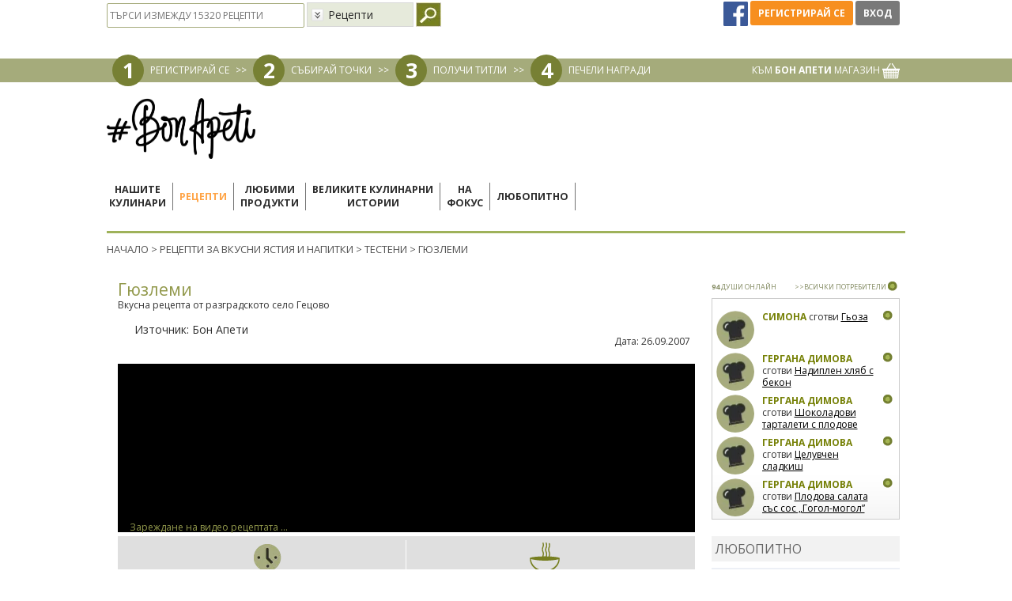

--- FILE ---
content_type: text/html; charset=utf-8
request_url: https://www.google.com/recaptcha/api2/aframe
body_size: 184
content:
<!DOCTYPE HTML><html><head><meta http-equiv="content-type" content="text/html; charset=UTF-8"></head><body><script nonce="OcDPjUDQtkxhHjDVtl6EmA">/** Anti-fraud and anti-abuse applications only. See google.com/recaptcha */ try{var clients={'sodar':'https://pagead2.googlesyndication.com/pagead/sodar?'};window.addEventListener("message",function(a){try{if(a.source===window.parent){var b=JSON.parse(a.data);var c=clients[b['id']];if(c){var d=document.createElement('img');d.src=c+b['params']+'&rc='+(localStorage.getItem("rc::a")?sessionStorage.getItem("rc::b"):"");window.document.body.appendChild(d);sessionStorage.setItem("rc::e",parseInt(sessionStorage.getItem("rc::e")||0)+1);localStorage.setItem("rc::h",'1768599467697');}}}catch(b){}});window.parent.postMessage("_grecaptcha_ready", "*");}catch(b){}</script></body></html>

--- FILE ---
content_type: application/javascript; charset=utf-8
request_url: https://fundingchoicesmessages.google.com/f/AGSKWxVSqxTCJxdeWB19kPaRsHX-l0I-yIba9LKbyVxw1xugBJ7REQbFTvYGBFucVGbaIlu67y3W7qFvOEiyeklyaVXUR1N3EXwMBnVlkvcnqlaiq-oTHjdDgM5yakRKtWqN4QzvccDm0iQUUQCTZZ9Tno8IYGR696QHl04FxbZCb2odeQonOc6kMz-86LIY/_/hostedbannerads./adhomepage2./advertbanner./jquery-ads./boxad3.
body_size: -1292
content:
window['1bb4c189-ae84-4bc1-b4a4-9cfc8543abcc'] = true;

--- FILE ---
content_type: application/javascript
request_url: https://bcdn.bonapeti.bg/js/jquery.sticky.js
body_size: 798
content:
(function(e){var o={topSpacing:0,bottomSpacing:0,className:"is-sticky",wrapperClassName:"sticky-wrapper",center:!1,getWidthFrom:"",responsiveWidth:!1},i=e(window),c=e(document),t=[],a=i.height(),s=function(){for(var s,o=i.scrollTop(),l=c.height(),u=l-a,d=o>u?u-o:0,r=0;r<t.length;r++){var n=t[r],h=n.stickyWrapper.offset().top,m=h-n.topSpacing-d;o<=m?n.currentTop!==null&&(n.stickyElement.css("position","").css("top",""),n.stickyElement.trigger("sticky-end",[n]).parent().removeClass(n.className),n.currentTop=null):(s=l-n.stickyElement.outerHeight()-n.topSpacing-n.bottomSpacing-o-d,s<0?s=s+n.topSpacing:s=n.topSpacing,n.currentTop!=s&&(n.stickyElement.css("position","fixed").css("top",s),typeof n.getWidthFrom!="undefined"&&n.stickyElement.css("width",e(n.getWidthFrom).width()),n.stickyElement.trigger("sticky-start",[n]).parent().addClass(n.className),n.currentTop=s))}},r=function(){a=i.height();for(var n,s=0;s<t.length;s++)n=t[s],typeof n.getWidthFrom!="undefined"&&n.responsiveWidth===!0&&n.stickyElement.css("width",e(n.getWidthFrom).width())},n={init:function(n){var s=e.extend({},o,n);return this.each(function(){var a,n=e(this),i=n.attr("id"),c=i?i+"-"+o.wrapperClassName:o.wrapperClassName,r=e("<div></div>").attr("id",i+"-sticky-wrapper").addClass(s.wrapperClassName);n.wrapAll(r),s.center&&n.parent().css({width:n.outerWidth(),marginLeft:"auto",marginRight:"auto"}),n.css("float")=="right"&&n.css({float:"none"}).parent().css({float:"right"}),a=n.parent(),a.css("height",n.outerHeight()),t.push({topSpacing:s.topSpacing,bottomSpacing:s.bottomSpacing,stickyElement:n,currentTop:null,stickyWrapper:a,className:s.className,getWidthFrom:s.getWidthFrom,responsiveWidth:s.responsiveWidth})})},update:s,unstick:function(){return this.each(function(){for(var s=e(this),o=-1,n=0;n<t.length;n++)t[n].stickyElement.get(0)==s.get(0)&&(o=n);o!=-1&&(t.splice(o,1),s.unwrap(),s.removeAttr("style"))})}};window.addEventListener?(window.addEventListener("scroll",s,!1),window.addEventListener("resize",r,!1)):window.attachEvent&&(window.attachEvent("onscroll",s),window.attachEvent("onresize",r)),e.fn.sticky=function(t){if(n[t])return n[t].apply(this,Array.prototype.slice.call(arguments,1));if(typeof t=="object"||!t)return n.init.apply(this,arguments);e.error("Method "+t+" does not exist on jQuery.sticky")},e.fn.unstick=function(t){if(n[t])return n[t].apply(this,Array.prototype.slice.call(arguments,1));if(typeof t=="object"||!t)return n.unstick.apply(this,arguments);e.error("Method "+t+" does not exist on jQuery.sticky")},e(function(){setTimeout(s,0)})})(jQuery)